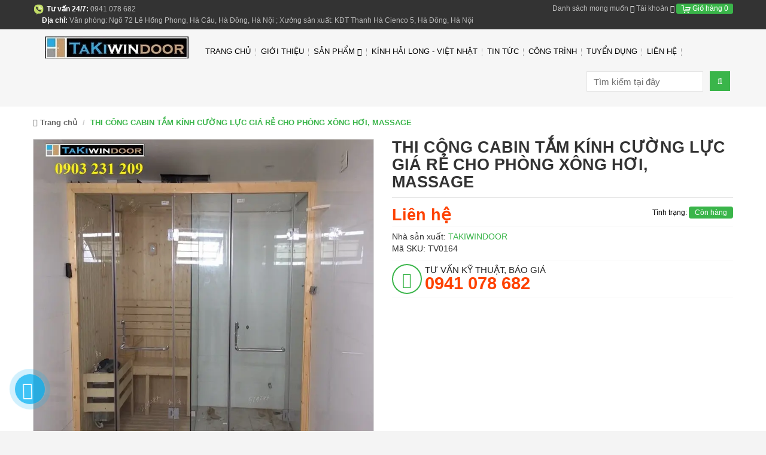

--- FILE ---
content_type: text/css
request_url: https://bizweb.dktcdn.net/100/293/096/themes/707775/assets/fix.scss.css?1631901961488
body_size: 3942
content:
.margin-bottom-1{margin-bottom:1px}.margin-bottom-2{margin-bottom:2px}.margin-bottom-3{margin-bottom:3px}.margin-bottom-4{margin-bottom:4px}.margin-bottom-5{margin-bottom:5px}.margin-bottom-6{margin-bottom:6px}.margin-bottom-7{margin-bottom:7px}.margin-bottom-8{margin-bottom:8px}.margin-bottom-9{margin-bottom:9px}.margin-bottom-10{margin-bottom:10px}.margin-bottom-11{margin-bottom:11px}.margin-bottom-12{margin-bottom:12px}.margin-bottom-13{margin-bottom:13px}.margin-bottom-14{margin-bottom:14px}.margin-bottom-15{margin-bottom:15px}.margin-bottom-16{margin-bottom:16px}.margin-bottom-17{margin-bottom:17px}.margin-bottom-18{margin-bottom:18px}.margin-bottom-19{margin-bottom:19px}.margin-bottom-20{margin-bottom:20px}.margin-bottom-21{margin-bottom:21px}.margin-bottom-22{margin-bottom:22px}.margin-bottom-23{margin-bottom:23px}.margin-bottom-24{margin-bottom:24px}.margin-bottom-25{margin-bottom:25px}.margin-bottom-26{margin-bottom:26px}.margin-bottom-27{margin-bottom:27px}.margin-bottom-28{margin-bottom:28px}.margin-bottom-29{margin-bottom:29px}.margin-bottom-30{margin-bottom:30px}.margin-bottom-31{margin-bottom:31px}.margin-bottom-32{margin-bottom:32px}.margin-bottom-33{margin-bottom:33px}.margin-bottom-34{margin-bottom:34px}.margin-bottom-35{margin-bottom:35px}.margin-bottom-36{margin-bottom:36px}.margin-bottom-37{margin-bottom:37px}.margin-bottom-38{margin-bottom:38px}.margin-bottom-39{margin-bottom:39px}.margin-bottom-40{margin-bottom:40px}.margin-bottom-41{margin-bottom:41px}.margin-bottom-42{margin-bottom:42px}.margin-bottom-43{margin-bottom:43px}.margin-bottom-44{margin-bottom:44px}.margin-bottom-45{margin-bottom:45px}.margin-bottom-46{margin-bottom:46px}.margin-bottom-47{margin-bottom:47px}.margin-bottom-48{margin-bottom:48px}.margin-bottom-49{margin-bottom:49px}.margin-bottom-50{margin-bottom:50px}.margin-bottom-51{margin-bottom:51px}.margin-bottom-52{margin-bottom:52px}.margin-bottom-53{margin-bottom:53px}.margin-bottom-54{margin-bottom:54px}.margin-bottom-55{margin-bottom:55px}.margin-bottom-56{margin-bottom:56px}.margin-bottom-57{margin-bottom:57px}.margin-bottom-58{margin-bottom:58px}.margin-bottom-59{margin-bottom:59px}.margin-bottom-60{margin-bottom:60px}.margin-bottom-61{margin-bottom:61px}.margin-bottom-62{margin-bottom:62px}.margin-bottom-63{margin-bottom:63px}.margin-bottom-64{margin-bottom:64px}.margin-bottom-65{margin-bottom:65px}.margin-bottom-66{margin-bottom:66px}.margin-bottom-67{margin-bottom:67px}.margin-bottom-68{margin-bottom:68px}.margin-bottom-69{margin-bottom:69px}.margin-bottom-70{margin-bottom:70px}.margin-bottom-71{margin-bottom:71px}.margin-bottom-72{margin-bottom:72px}.margin-bottom-73{margin-bottom:73px}.margin-bottom-74{margin-bottom:74px}.margin-bottom-75{margin-bottom:75px}.margin-bottom-76{margin-bottom:76px}.margin-bottom-77{margin-bottom:77px}.margin-bottom-78{margin-bottom:78px}.margin-bottom-79{margin-bottom:79px}.margin-bottom-80{margin-bottom:80px}.margin-bottom-81{margin-bottom:81px}.margin-bottom-82{margin-bottom:82px}.margin-bottom-83{margin-bottom:83px}.margin-bottom-84{margin-bottom:84px}.margin-bottom-85{margin-bottom:85px}.margin-bottom-86{margin-bottom:86px}.margin-bottom-87{margin-bottom:87px}.margin-bottom-88{margin-bottom:88px}.margin-bottom-89{margin-bottom:89px}.margin-bottom-90{margin-bottom:90px}.margin-bottom-91{margin-bottom:91px}.margin-bottom-92{margin-bottom:92px}.margin-bottom-93{margin-bottom:93px}.margin-bottom-94{margin-bottom:94px}.margin-bottom-95{margin-bottom:95px}.margin-bottom-96{margin-bottom:96px}.margin-bottom-97{margin-bottom:97px}.margin-bottom-98{margin-bottom:98px}.margin-bottom-99{margin-bottom:99px}.margin-bottom-100{margin-bottom:100px}.margin-top-1{margin-top:1px}.margin-top-2{margin-top:2px}.margin-top-3{margin-top:3px}.margin-top-4{margin-top:4px}.margin-top-5{margin-top:5px}.margin-top-6{margin-top:6px}.margin-top-7{margin-top:7px}.margin-top-8{margin-top:8px}.margin-top-9{margin-top:9px}.margin-top-10{margin-top:10px}.margin-top-11{margin-top:11px}.margin-top-12{margin-top:12px}.margin-top-13{margin-top:13px}.margin-top-14{margin-top:14px}.margin-top-15{margin-top:15px}.margin-top-16{margin-top:16px}.margin-top-17{margin-top:17px}.margin-top-18{margin-top:18px}.margin-top-19{margin-top:19px}.margin-top-20{margin-top:20px}.margin-top-21{margin-top:21px}.margin-top-22{margin-top:22px}.margin-top-23{margin-top:23px}.margin-top-24{margin-top:24px}.margin-top-25{margin-top:25px}.margin-top-26{margin-top:26px}.margin-top-27{margin-top:27px}.margin-top-28{margin-top:28px}.margin-top-29{margin-top:29px}.margin-top-30{margin-top:30px}.margin-top-31{margin-top:31px}.margin-top-32{margin-top:32px}.margin-top-33{margin-top:33px}.margin-top-34{margin-top:34px}.margin-top-35{margin-top:35px}.margin-top-36{margin-top:36px}.margin-top-37{margin-top:37px}.margin-top-38{margin-top:38px}.margin-top-39{margin-top:39px}.margin-top-40{margin-top:40px}.margin-top-41{margin-top:41px}.margin-top-42{margin-top:42px}.margin-top-43{margin-top:43px}.margin-top-44{margin-top:44px}.margin-top-45{margin-top:45px}.margin-top-46{margin-top:46px}.margin-top-47{margin-top:47px}.margin-top-48{margin-top:48px}.margin-top-49{margin-top:49px}.margin-top-50{margin-top:50px}.margin-top-51{margin-top:51px}.margin-top-52{margin-top:52px}.margin-top-53{margin-top:53px}.margin-top-54{margin-top:54px}.margin-top-55{margin-top:55px}.margin-top-56{margin-top:56px}.margin-top-57{margin-top:57px}.margin-top-58{margin-top:58px}.margin-top-59{margin-top:59px}.margin-top-60{margin-top:60px}.margin-top-61{margin-top:61px}.margin-top-62{margin-top:62px}.margin-top-63{margin-top:63px}.margin-top-64{margin-top:64px}.margin-top-65{margin-top:65px}.margin-top-66{margin-top:66px}.margin-top-67{margin-top:67px}.margin-top-68{margin-top:68px}.margin-top-69{margin-top:69px}.margin-top-70{margin-top:70px}.margin-top-71{margin-top:71px}.margin-top-72{margin-top:72px}.margin-top-73{margin-top:73px}.margin-top-74{margin-top:74px}.margin-top-75{margin-top:75px}.margin-top-76{margin-top:76px}.margin-top-77{margin-top:77px}.margin-top-78{margin-top:78px}.margin-top-79{margin-top:79px}.margin-top-80{margin-top:80px}.margin-top-81{margin-top:81px}.margin-top-82{margin-top:82px}.margin-top-83{margin-top:83px}.margin-top-84{margin-top:84px}.margin-top-85{margin-top:85px}.margin-top-86{margin-top:86px}.margin-top-87{margin-top:87px}.margin-top-88{margin-top:88px}.margin-top-89{margin-top:89px}.margin-top-90{margin-top:90px}.margin-top-91{margin-top:91px}.margin-top-92{margin-top:92px}.margin-top-93{margin-top:93px}.margin-top-94{margin-top:94px}.margin-top-95{margin-top:95px}.margin-top-96{margin-top:96px}.margin-top-97{margin-top:97px}.margin-top-98{margin-top:98px}.margin-top-99{margin-top:99px}.margin-top-100{margin-top:100px}@media (max-width: 767px){.so-maps .contact .contact-info{position:initial;padding:30px 15px 20px}div.jGrowl div.jGrowl-notification,div.jGrowl div.jGrowl-closer{width:250px !important}.template-article .text-blog img{width:initial;height:initial !important}}@media (min-width: 1023px) and (max-width: 1024px){.re-ship-phone .item .des{font-size:13px}}.dropdown.boxtaikhoan .dropdown-menu{right:0;left:inherit}.h2.site-header__logo{margin:0}@media (max-width: 768px){.navbar-brand{text-align:center}.navbar-brand img{margin:auto}.list.collection-item .caption h4{margin:0;margin-top:15px}h1.name_product{margin:0;font-size:20px;font-weight:bold;text-transform:uppercase;margin:15px 0 0}}@media (min-width: 768px) and (max-width: 1024px){.page_collection .product-thumb .item .item-inner .button-group .button{margin-left:25%}.page_collection .product-thumb .item .item-inner .button-group{top:55.5%}.price .price-old{font-size:10px}.price .price-new,.price a span{font-size:14px !important}.small .image a.lt-image{min-height:200px}.caption p.price{padding:0 5px}}.address li.clearfix{margin-bottom:15px;color:#fff}.copy.text-center a{color:#fff}.btn-cart input.btn.custom-button.btn_button.bgxam,.btn-cart a{margin-bottom:15px}.box-article-item .col-xs-12.col-sm-4 a{margin-bottom:15px;display:inline-block;width:100%}#search_mini_form .icon-search{float:right}a.lt-image img{display:inline-block;max-width:100%;max-height:100%;position:absolute;top:50%;left:50%;-ms-transform:translate(-50%, -50%);-webkit-transform:translate(-50%, -50%);transform:translate(-50%, -50%)}a.lt-image{text-align:center;display:block;overflow:hidden;position:relative;min-height:250px}.small a.lt-image{min-height:225px}.list.collection-item .image{border:1px solid #ddd}.cat_header .page_title{margin:0}.comment-meta{font-family:arial}.collection-item .caption h4{margin:0}.list .biz-qv-image .biz-qv-button{left:45% !important;top:45% !important}.quantity-inner{position:relative}.quantity-inner input[type=number]::-webkit-inner-spin-button,.quantity-inner input[type=number]::-webkit-outer-spin-button{-webkit-appearance:none;margin:0}.quantity-inner input[type=number]{-moz-appearance:textfield}.quantity-inner{display:inline-block;width:100%}.quantity-inner .quantity-span{float:left;margin-top:10px;margin-right:15px}.quantity-inner input{width:70px;height:42px;line-height:1.65;float:left;display:block;padding:0;margin:0;text-align:center;border:1px solid #eee;margin-right:19px}.quantity-inner input:focus{outline:0}.quantity-nav{float:left;position:relative;height:42px}.quantity-button{position:relative;cursor:pointer;border:1px solid #eee;width:20px;text-align:center;color:#333;font-size:13px;font-family:"Trebuchet MS", Helvetica, sans-serif !important;line-height:1.7;-webkit-transform:translateX(-100%);transform:translateX(-100%);-webkit-user-select:none;-moz-user-select:none;-ms-user-select:none;-o-user-select:none;user-select:none}.quantity-button.quantity-up{position:absolute;height:50%;top:0;border-bottom:1px solid #eee}.quantity-button.quantity-down{position:absolute;bottom:0px;height:50%}.quantity_addtocart{display:inline-block}.quantity_addtocart .quantity,.quantity_addtocart .ttaddtocart{float:left}.quantity_addtocart .quantity button,.quantity_addtocart .ttaddtocart button{margin:0 !important}.quantity_addtocart .quantity{margin-right:15px}.quantity_addtocart .ttaddtocart{width:calc(100% - 104px)}p.buttons_bottom_block.no-print{background:#fe4200;color:#fff !important;float:left;min-width:100px;height:42px;line-height:42px;text-align:center;font-size:16px;font-weight:600}.item-inner .image{position:relative}.button-group i.fa.fa-shopping-cart{padding-right:5px}.button-group i.fa.fa-phone{font-size:13px}.image-additional .owl-carousel .owl2-nav{position:absolute;width:100%;top:50%;margin-top:-15px;height:0}.image-additional .owl-carousel .owl2-nav>div{display:inline-block;width:30px;height:30px;background-color:rgba(0,0,0,0.27);color:#fff;line-height:30px;text-align:center;opacity:0}.image-additional .owl-carousel .owl2-nav>div.owl2-next{float:right}.image-additional .owl-carousel:hover .owl2-nav>div{opacity:1}.image-additional .owl-carousel:hover .owl2-nav>div:hover{background-color:rgba(0,0,0,0.5)}ul.breadcrumb li.active+li{display:none}.so-spotlight3 .newsletter h2{font-size:28px}input[type=text],input[type=number]{-webkit-appearance:none;-moz-appearance:none;appearance:none;border-radius:0}.note.form-error p{margin:0}.footertop .social-box span{line-height:24px;vertical-align:normal}.footertop .social-box ul{margin-bottom:0px}.list-ft li{line-height:24px}.form-group textarea{border-radius:0px}.pass{color:#3ab54a}@media (max-width: 991px) and (min-width: 543px){.search-query{display:inline-block !important}}@media (min-width: 768px) and (max-width: 991px){form#search_mini_form{width:100%;padding:0px}}@media (max-width: 767){form#search_mini_form{width:100%;padding:0px 15px}}@media (max-width: 991px){form#search_mini_form{width:100%}.icon-search{background:#3ab54a;color:#fff;border-radius:0;padding:6px 12px;line-height:19px;display:inline-block}}.left-menu{border:none}.left-menu .box-search-inner{border:solid 1px #ebebeb}.left-menu .title-collection-menu-l{border:solid 1px #3ab54a;margin-bottom:0px}.left-menu .list-cate-banner{border:solid 1px #ebebeb}.view-mode .button{line-height:35px;padding:0px 10px;height:32px}#sort-by label{display:inline;float:left;margin-right:10px;padding:0px;font-size:12px;font-weight:400;line-height:32px;margin-bottom:0px}#sort-by select#soft_by{height:31px}.lt-image img{padding:10px 0px}@media (max-width: 767px){ul.list-cate-banner .item-sub-cat a{padding:8px 15px 8px 35px}}.menumain .navbar-left .navbar-nav .item-sub-cat{position:relative}@media (max-width: 767px){.menumain .navbar-left .navbar-nav .item-sub-cat a{padding:8px 15px 8px 15px}}.menumain .navbar-left .navbar-nav .item-sub-cat .fa{position:absolute;width:30px;height:30px;line-height:30px;text-align:center;top:0px;right:15px}@media (max-width: 767px){.menumain .navbar-left .navbar-nav .item-sub-cat:hover>a{padding:8px 0px 8px 15px !important}}.menumain .navbar-left .navbar-nav .item-sub-cat:hover ul{border:none}.menumain .navbar-left .navbar-nav .item-sub-cat ul{padding:0px 0px 0px 15px}.menumain .navbar-left .navbar-nav .item-sub-cat ul .item-sub-cat{position:relative;white-space:normal}@media (max-width: 767px){.menumain .navbar-left .navbar-nav .item-sub-cat ul .item-sub-cat a{padding:8px 20px 8px 15px !important}}.menumain .navbar-left .navbar-nav .item-sub-cat ul .item-sub-cat .fa{position:absolute;width:30px;height:30px;line-height:30px;text-align:center;top:0px;right:15px}@media (max-width: 767px){.menumain .navbar-left .navbar-nav .item-sub-cat ul .item-sub-cat:hover a{padding:8px 20px 8px 15px !important}}.menumain .navbar-left .navbar-nav .item-sub-cat ul .item-sub-cat ul{padding:0px 0px 0px 25px}.menumain .navbar-left .navbar-nav .item-sub-cat ul .item-sub-cat ul li{white-space:normal}.margin-bottom-30{margin-bottom:30px}.errors li{color:red}@media (max-width: 767px){.inputsearchpage{width:100%}.inputsearchpage input{width:calc(100% - 93px)}}@media (max-width: 767px){nav.navbar.menumain.visible-xs.mobile-menu .navbar-toggle{padding:9px 0px;margin:5px 0px !important;background:transparent !important}.navbar-header .mini-cart{margin-right:0px !important}ul.list-cate-banner .item-sub-cat:hover a{padding:8px 15px 8px 35px !important}.tenkh{font-size:19px;white-space:normal}}.row_index_blog .item-blog{padding:0px}@media (max-width: 767px){.row_index_blog .item-blog{margin-bottom:15px}}.col-img{width:70px;display:block;float:left}.col-img img{max-width:100%}.col-content{width:calc(100% - 85px);float:left;display:block;margin-left:10px}.breadcrumb{padding:8px 0px}.comments{overflow:hidden}.comments .avatar{width:50px;display:block;float:left;padding:0px}.comments .avatar img{max-width:100%}.comments .comments-details{width:calc(100% - 60px);display:block;float:left}@media (max-width: 767px){.tabs-title.nav-tabs>li>a{border-right:0px !important}}@media (max-width: 767px){.tabthongtinchitiet .tabs .tabs-title{padding:0px;border-bottom:0px !important}.tabthongtinchitiet .tabs .tabs-title>li{padding:5px 0px 0px}}.so-spotlight3{background:url(//bizweb.dktcdn.net/100/293/096/themes/707775/assets/newsletter-bg-gps.jpg?1580604607641) no-repeat center center}.box-colection .list-collections li{position:relative}.box-colection .list-collections li .fa{position:absolute;left:22px;top:10px}.box-colection .list-collections li .fa.fa-caret-down{right:15px !important;left:auto}.box-colection .list-collections li a{padding:8px 35px 8px 35px !important}@media (max-width: 768px){.box-colection .list-collections li{white-space:normal !important}.box-colection .list-collections li .fa.fa-caret-down{right:5px !important;left:auto}.box-colection .list-collections li:hover a{padding:8px 35px 8px 35px !important}.box-colection .list-collections li:hover ul{border:none !important}}.block-sidebar-product-content .item{position:relative}.google-map{width:100%}.google-map .map{width:100%;height:455px;background:#dedede}.contact-info .shop-name .icon{float:left;height:45px;width:35px;background:url(//bizweb.dktcdn.net/100/293/096/themes/707775/assets/icon_shop.png?1580604607641) no-repeat 0px 0px/35px;margin-right:9px;margin-top:5px}input.form-control,textarea{border-radius:0px !important}
